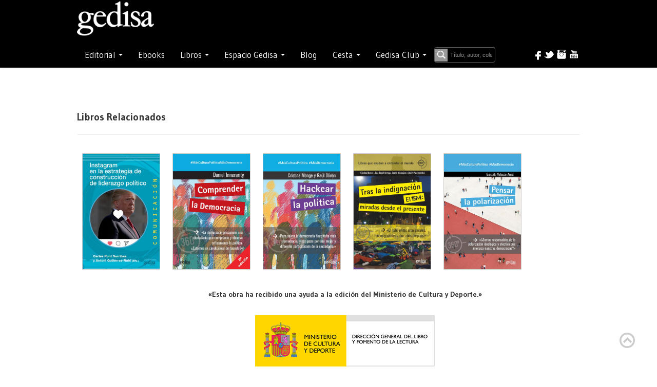

--- FILE ---
content_type: text/html; charset=utf-8
request_url: https://gedisa.com/ficha.aspx?idcol=1019&cod=891050&titulo=Gestionar-las-emociones-pol%C3%ADticas&aut=Guti%C3%A9rrez-Rub%C3%AD,%20Antoni
body_size: 48545
content:


<!-- <!DOCTYPE html PUBLIC "-//W3C//DTD XHTML 1.0 Transitional//EN" "http://www.w3.org/TR/xhtml1/DTD/xhtml1-transitional.dtd"> -->
<!-- <html xml:lang="en" lang="en" xmlns="http://www.w3.org/1999/xhtml"> -->

<!doctype html>

<html style="bottom: 0; margin: 0;">
<head id="ctl00_Head1"><meta http-equiv="cache-control" content="max-age=0" /><meta http-equiv="cache-control" content="no-cache" /><meta http-equiv="expires" content="0" /><meta http-equiv="expires" content="Tue, 01 Jan 1990 12:00:00 GMT" /><title>
	Gedisa Editorial
</title><link rel="canonical" href="https://gedisa.com/" /><meta property="og:locale" content="es_ES" /><meta property="og:type" content="website" /><meta property="og:title" content="Inicio - Editorial Gedisa" /><meta property="og:description" content="Editorial GEDISA. Libros de ensayo de antropología, comunicación, ciencias sociales, filosofía, historia, psicología. Publicamos a: F. Alberoni, M. Augé, M. Bunge, B. Cyrulnik, N. García Canclini, Al Gore, B. Fagan, E. Morin…" /><meta property="og:url" content="https://gedisa.com/" /><meta property="og:site_name" content="Editorial Gedisa" /><meta property="article:modified_time" content="2023-03-17T12:47:01+00:00" /><meta property="og:image" content="https://gedisa.com/images/Logo-Gedisa-Blancosineditorial.png" /><meta name="twitter:card" content="summary_large_image" />
	
<!-- styles -->

    
    
    <link rel="stylesheet" href="//fonts.googleapis.com/css?family=Gudea:300,400,500,600,700&amp;lang=sp" /><link rel="stylesheet" href="css/w3.css" type="text/css" /><link rel="stylesheet" href="css/styles.css?version=1.0" type="text/css" /><link rel="stylesheet" href="https://cdnjs.cloudflare.com/ajax/libs/font-awesome/4.7.0/css/font-awesome.min.css" /><link rel="stylesheet" href="css/bootstrap.min.css" /><link rel="stylesheet" href="css/bootstrap-responsive.css" type="text/css" /> <!-- ojo desmonta el slider horizontal el ancho solo -->
    <link rel="stylesheet" href="css/stylemaster.css?version=1.2" type="text/css" /> 

    <script src="https://code.jquery.com/jquery-1.11.3.min.js"></script>
    <script type="text/javascript" src="js/site.js?version=1.2"></script>
    <script type="text/javascript" src="js/bootstrap.js"></script>
 


    

<meta name="viewport" content="width=device-width, initial-scale=1.0">
<link rel="stylesheet" href="css/ficha.css" type="text/css" />
<meta name="googlebot" content="noindex">


<script defer src="js/flexslider/jquery.flexslider.js"></script>
<link rel="stylesheet" href="css/flexslider/flexslider.css" type="text/css" media="screen" />
<script src="js/flexslider/modernizr.js"></script>

    <style>

        .flexslider .flex-direction-nav .flex-next {
           right: 5px; /* adjust offset to match the hover style */
           opacity: .8; /* adjust opacity to match the hover style */
        }

        .flexslider .flex-direction-nav .flex-prev {
            left: 5px; /* adjust offset to match the hover style */
            opacity: .8; /* adjust opacity to match the hover style */
        }

    </style>

</head>

<body>

<!-- plugin para time line Facebook -->
<div id="fb-root"></div>
<script async defer crossorigin="anonymous" src="https://connect.facebook.net/es_ES/sdk.js#xfbml=1&version=v16.0" nonce="AnhL3TaD"></script>
<!-- -->


<form name="aspnetForm" method="post" action="./ficha.aspx?idcol=1019&amp;cod=891050&amp;titulo=Gestionar-las-emociones-pol%u00edticas&amp;aut=Guti%u00e9rrez-Rub%u00ed%2c+Antoni" onkeypress="javascript:return WebForm_FireDefaultButton(event, 'ctl00_Button1')" id="aspnetForm">
<div>
<input type="hidden" name="__EVENTTARGET" id="__EVENTTARGET" value="" />
<input type="hidden" name="__EVENTARGUMENT" id="__EVENTARGUMENT" value="" />
<input type="hidden" name="__VIEWSTATE" id="__VIEWSTATE" value="2aR4KCBKu9SxOKl3PWed/gt7vVderWKMu2FCulryfVPsbYWIln094AidA8LvaAB94VIHLIN3nI32gZ+KNVTFY6PyaKaiaV4kf3f9/xO8t79SOZgmg+KsqzJm1sVfmwRbw4p3jdsUFA9v7DL0lch42Q9XROSaUdlBbTppzbl35r34zHB0m2Fei2DCFNf5a0s+IP2DWcgXILTXHGE2lAnuX6ex+kn/iO6ZRGFTzKXIU7pALcVTMtpHpNhXccJqr575BJwfLmXwa5VH26Q2VjF33yTLN38Qj2eo6FLHH6dCEP6d4X0I0rksvPWh+G4C0CLDSHQfZ0iH4oXBeAsH/QYdzUm5hstI+EVpvw4T1H+O1AIC5dDwY23BFMwC1gVAkszw6TjjF2cx7J5WHOqYXK0EdxoCuwcxz9oOXATo0aBP2xh3oq8y3E/ix++t3xch0sR7ttNgqe7p3z1gSfZ1u/6VRhpzIk4Ujb4bldaSDeGs4uGWtj0L2heqGlX3x12RoUsPzWr9FOVBVdJVxr38nw1zfats08isaCrOTlNZM5RPoDkeLkTL6YJwvQ1OoIOQi81d3777+0kw1hpDkJxDDQmgmhTEV7YJb4QEa91Xrh+b5Dx/QfPTV+UBXLgO/sXSci5gUj+OmMWfa8zug9zFRAkGHX4HpZyMswZCTUAebhzJEn1TLmutak0NwUJqj06HZxEeRxIKTfNCtxjQzM6zlIdwoqaRnxO7ESQUpNYmOUBBpYsNnXHz9OwZ97aA6c8/bCUC94EtzA7MRIqTDSUvv1/DiwczarqaSoWXihMcxVCy2IJXI9MyhN0kltAMV+CgVIgW5j4g5fIhSYOWJs+5alSCFeO8FWvGFOvufsTAMQrrbozQSENBXSmvRsw5HLssU8Ncm1zDCHNya94HRncPzYpQs6+R4fu9IMrD/KV3WG03zXneQ+RrKZhBom+7K4XSWP/WHZfQHYB/x3HAkXEB3MJCCzqisj7sMLciXsvHg06s2FzVBbX4gJJgyh7wa9wivQDTgeF5prawq/2Lx5CCgLF51cyc9HKPn//wNYkBx+ManyJ9fB2HV8N02PMi/Fr21vsjlzCyXXxsYDAaCFrayBw5+AU8uCkZjYolefH8LdRuwGksmcbZAYy8slTQFPEpynlvDhjmkXnkLiTlBzFyYqvsn+AHRYQw3zmgQ2grGJ5auh4MEujKsKAgbmT7h2xNNQKJv2QFk6dLuz+nUhjDwRhwhN45zITFpz0pNtiIY8I3/KgEhWU7p1e0w7UiHATlgIJE42VXF2WTe76JyocXr90gU1MGNobgVkmtEGi82YXfGHZgoeeUFCZJVUT+39u1EQo+KEgyA1iU46zAuCozoaJKD3j+Fk+l9GXpwWxuDK81UustVmB7FV8HRfGarGYkVRFpViS3ZoQs//UFSyPxUZfgF97oK1P7rxykXSWbp+dcuhcyG8kHazMn4Kcth+/lh4B6S6o4hg2fYO/gxPmt2Kis1tv1nwLC4b4wSUOTmiJAeZ3c4Jxwr06Ot12tLjm5BzyUa2zydGNMBX3u00bm+ugf7H3kAuhwsDj78+HJ1NpK3ykGVXYucKdwuHJwbUpM86oWJ1lNTpnJcPzrygVUzUvoW8FnN1NaKcj00e3W+h9yOKjKlyLhyE5yf6r3IU9DoBMu0+/7HC+vv1YQkPSXIeS0/1K35DqwMboA9Xb51Rux1QDzYrhaGXItt9agyLIha/II3TJC3SJzyxj00BRKNEEz0L+244gzamFEeax7ldajGgoJTO7uSnwp6giMNe97zcmT67zxp3YCUjJI4Gw4bnMafLrn80yBwHVch/2sy1TogoP50xNxG4ZvT4TfyLVe7kBxkPYMEy/g23gZP3iSQTsyM3dgRDkcd0xaBTp8q+nAEmvPqrYrNUhr3d6TLBwv7JdcmxrF4n5AiQhlrCQFVpAmgQrF2nUz0DqOaGJp+KI4c22TqkLzbKq/15jrIuXLoRJs95QkoahZNBGCHJAKql8C4UsXZjyJIvj6D/cKGmo3wP+mpb+1a7BCDdqs9FeqysjEj047SV37B4beGExCNmnjL7b7YvUs1zIgWxilksztTDbpgNIipDDC6zqZyvhtQ0GpejR7r2TOdHEkmajBLJ5XFzxOp+hGVvnhu1Tja9rmVtLhRXCaJMcwXsbJK8uqsHKqRnKnzK2l/76ED30sMunTpwdJtoAqvooxVuAouh+8fNdUVukU2cVohShgOhhiM6kTf4HOJ0kTzWE5o4A+t8qM4N68c++b/xBHxMG7MbT6sZzRDvnEdmmAb9W1UWZkOO6CcKVOYYiOb2Ot0jjDvAEdvCAibw0GzAlZUbstxrJf0/zVYRm4n4uzZGUpHXWb+dXsvZi4tQLIBTgEHzLIvGVeHFegEeoHe/Oe00esIM4eoVHC9sODJ1lTr0F9zS73yL8AC5Wl6YLqx7ibNxC1JwND03w7L7JHUhjQbCoHyyfsO9JUJ9IGeSRq19j04fiXCdqY/gL+td57Ml4Me6Vgioh4D6raRanOISsqvW5qOeBkrdDbDCLaxb2VgCwsjAgXwXfgOydleu7pc+mE+5QDCrLdikdNElWS/Xer1ZphaHm4x9XZYtK2TqELrVzwl+SwnLoChiW5nhHkaW0+RbiRcXbvPxVpc1NPNk35g1Q2R3lEhz3Nes9U75nubOpiv/b+MVc9XJBIyLuqBHJnT4W7eMWzA4Irg4x3OnCWXVwM0Zm8QI9GH/3UscXa9N4Z2CbPkwoModzk2QWSpUV5LOomGPA/FRUjGh0ibwe0xalxh5IS5emDw385+u2fstvCP70E7MXRVrzZjPvzGHMU85b8wbwj1pYZWTGbO73oAsgjodc1R4oJaP48SUX2aSRUL32LSlxaBypXcg5piBKcNTNBy53FcOrplO/Q7ef+c8zww9L6djy1mcs/9nE3PHBY8GaG94fzuDMvJy/ee2Wg9vU96ekqcYNL44SskRsjxoQ2dxXvowNBijt3Xt30rUwdRLRQmWGgP7G3++OGWHEpkfFkVpOfDjv+i1ayMJDGqMQ5KTnE58+PEX/R9rE+XUiCKi7ibcWauoJz31qPYzmOS2vqq4iKTY+0VHwsXs5Bhup85HIlan5vA3w78eImVu28eIVQ/9oCHihQFeKkWhRWPmAaCrhvzDgfgu1PtPEwJrSaGjqgkTvvC9cjsD5qfmKD73H+yWxwsBrVm/mM0WGPuO7iKjpUEv17UXYLTJFXiOXo3D+xKXoM8iTKrFeI+meWr14zyBIj5U7F3l0OnptVnQrvMnv1eb7T7U7gfqQxxOOdr/[base64]/PJ/nLwBGGCN/HvoPb5Sl0BVOr1cew+SFiEgM5GDScevnarGVhQ1NOvT9vm1uDgVP9/6XJm7qj6J69Ttt1HBXGXIUIFIjvvu8IU+P7P47/5/4W5Iv+zig0zy3Ylj7Xs2ePdjy9gU+hQzl02d89Y/AKQ5yxHJAJypnWXK/U3wM1Td+OyspxQl8wOdrkExdMEADzwDhF7tvlHEMV6byaptzwjkW4ouB/VYK1SA36U5qLr7w3SHWrXEEglFUvHC3PkGLLGDsKjuFMCPHnXf4N/9LNE/n7F3lEjP4Mh29Ee3GFxBocJn0e2Jy14vLMIUYZekjPgcvJKvqNRkQYXKh9b4HkQR3BJrwFZZi9jQEPGY7ytvRFFpLjc9kGFxGGguFeaVQvwaI8Op/NmzpQIvkTN0iqolvk8FMNtIzQLg6AnNGZrgxPm0NnbWZE6VbGjX9IHKB8KgXr9fOtn5VSLMtDMhvJwVjuysKrdUpbuZuB7oa8ltTbg3JDNpUGYq9l8xorIB+5ndHeumrfslCvnvmnBzFAcTsWQporq4A17eD7jGY41SVW4MWf9OgPrmqTDs/D+xD12CnIb8RzVDVHS2hdXDvY4J3/xnlzgaAjsGMznMpc1ZAufBeBiYkGCjP+PFqHCgRYU9EM3FAUe9LZpDYLMlkfBBfbQcvxRc/jjwXZRj+rIQqgfCagy1NLh3n9PXqgbTZtM7wWlSe5zdTwD1w1s2jXrNOf3KgglKltZkhTX6jqcoZJhLBL+TAQQdVKXNxMn93ohCw6vNR23dbbPmMDfexMj6CBx/ylyQg7a7XV8rsZW21kA1GGzA/PDDWDc8IZ3gMb077qK+FXmZFxzetnyMV4lID0u84T//BSr8Hp1xYoka5FMznxHnPA+fU3T/[base64]/lttlSNl1zirWOHdblkBORyErpn8GEKl9gZqbe/tEk5BC8vZuWFsdoIRdPBU0xfWBPFJcm6syEXskTmbG0cBtiKkWLu8mVw9KcKuhmvdilADGFouBGl13Qow7oihMGidK0FimqAa+nrx7il/QZQGSPhQCiijmDBUqBHb8Vuxl1S0ypc5/pjulI+Xz1qTq6AkyJiJV6zIcEjqzdZjhvx2hfX8KhpCFBINazTesAwTsd1vH3wngKokH9h0HpepYJpdIDfXIsFkEBm3jTPHIdaTT3PatrkA81RJnmuNvIKoJ0TcBlFE7Rg/zfV+wcPssVIG6uu3gYl9C/fHYvHnco3vmRCIgrpwXIhJpWxsqXoCZqcgRV2lG4mce8WCpRl5yFAGbswBvCsWDY+PxBqq5qDwRB1W4rLkFsfuQEfMjKWXPgiJoDdPhGbEK4vX/CseodvRr1+3bfdN35gqtbHv4iunCAcH5GDu7cuR0AQoKB8Gntt8ztfGgxmWq2G3UrXhxiz87zsnyzgU84OzyWuKtvbL8dsf1JUVctijQ6/Oc5PmWReCUQSmtYFF7Yb75tTP5wImrTiXz6HDw5N8pLpAApwVxvcvza86GOsmxBGF5yu7Z8Xw4FXiCRm2sb5huLhhhgjQGKABEWv/JCKvQUVxDxSMSmWML/7sVYHPMlpxH4Z3w6gG+luThEr5Q+xPeZnEsapkAqS7JujbWz2FGENe5eVQTI8ZTB+y6u6RGG68sG9uqmFWQZzMd+HHl3qqE67cRfRHCZrSHDGgPPMLxlWsn0DXhPrSaANXaIyZeuXzUVvWR09DxCmygDd+CAUm44dSNjKO5/sNAwvLlrsio7/+OrvnVKxbFi8IX2opwYlBYQlLKZSzeZOYBb7+GAlufEchA8K6jhnIQ1pQHywx1qxPpJsY9DbYgAx+EBY6gBzvD3SKMK4zetb4VTV93+I8mn22wdmGtSmnX4NDrUoXiUeIbM0dQh+fsT5bvS1//W3LNt+b2p6DbYdQiEWAvZHurqaJ8jwL6kPKgeGBwJSkK0GRwLyie8/GWhmi8PINpY+Tpsdi6oqsaX0Nvgbb+nkbAI/PUIrdbvDsCRWr1+wh8X309Z6S02t6ypAS5Cl+hvkBt0pjbx6sRJzh98tt4ABLswEmSlp/NfRAOZauQzWZG9iYpW2tGTNGFLcqoukl0eVWSLuDsFa1e6VN9QBEO2Bw9Z8PrOLMKv1ZlHRmAZMXEuXot8RHDZrhL3uplvjsB71N4EbXZoHW+Ct6M6W//[base64]/k+6AhSCnncKGIXLlNB2SbbkHDy6Tmk7vv6s67pYT1ibRwxaMCei3ChxMNBY2nYsBYqY5JsNXFV5Opa/lmvG4/um4FB/MZK7UdYv2U47rWwxjHqHazzSNGQGuWClV3Tv8TPbBnCertGjSI4EFAUA9rl9Kq9bj0n+MLYxZAP0dmf2HIZTgKpNNtaCmZUOVnym7zHq/CoCQK5rZxVWKcWRRExyrVgGWOFoDHU4rw11fMUoJcIGd9nDXJBIU9U5OLHr4Y=" />
</div>

<script type="text/javascript">
//<![CDATA[
var theForm = document.forms['aspnetForm'];
if (!theForm) {
    theForm = document.aspnetForm;
}
function __doPostBack(eventTarget, eventArgument) {
    if (!theForm.onsubmit || (theForm.onsubmit() != false)) {
        theForm.__EVENTTARGET.value = eventTarget;
        theForm.__EVENTARGUMENT.value = eventArgument;
        theForm.submit();
    }
}
//]]>
</script>


<script src="/WebResource.axd?d=sLB2KzDXj7Xl5O1MRKvB_BhXVo6mk_Wedqn-N9wmmIP8ll0hLMJMEKCE1VrARaE392VNCBFTx1sqIc4Si8kz0NUoIwPmrDtIkGkejoBCyQo1&amp;t=637729662440000000" type="text/javascript"></script>


<script src="/WebResource.axd?d=d1OF5SMBS0VSINyqO5CpJtEK7nBS8Nge9vQHb8BuiEkeRiHWd_ddt9UPoeSfZwarZsWtB8EH1zMdam5qCNvGihYYL6OCmq87wZiEh9Mx-3s1&amp;t=637729662440000000" type="text/javascript"></script>
<div>

	<input type="hidden" name="__VIEWSTATEGENERATOR" id="__VIEWSTATEGENERATOR" value="39B9EE79" />
	<input type="hidden" name="__VIEWSTATEENCRYPTED" id="__VIEWSTATEENCRYPTED" value="" />
	<input type="hidden" name="__PREVIOUSPAGE" id="__PREVIOUSPAGE" value="cXIpAt8fcOiCs1g0qH1HItBB3jImMeqERSl1GZUrVc92Ffjr5Mw9eAUFI3wB3MFlBk7QYHGJkHZ0bZEjIu5huPaB6EvQdW3JenX4OLNEH-01" />
	<input type="hidden" name="__EVENTVALIDATION" id="__EVENTVALIDATION" value="FkerfQMjcd8OHCZNtz4hRwfUaghmEzCwdy5tzNQJVaFmS0eg8pkVM5iBJek+6wxkuTFvBKso7HdMA+EInc9Gg/DMlo3IDIncY9hQUtK+CnhWE8+4c6g1g0dAw7e2SaUPFW86GXbK2nC/Dz9jx2tSj4Kw3lNDpkYRitDfty96YBom5rRUl5osJC9Sj3re7kkd7wWHkW9srpl5BZf3qdU2Cg6fZbhOs1S3GCbUVFY7rirPE+iXydKSOgWxfINrpbPAXtgi/CfJKKI/FM2oM5op9YXAwiD0fU0XpE4f4tfZNnj1DD8rYkHZPUkfX8Fm/74nmmwXAjAdAJRjYKDvGNJk+EPYoLx4ruMkr2JHpri93xdMvXKISbF/QpavvueNVa9t" />
</div>
  
  <div class="header" id="move-top">
      
    <input type="hidden" name="ctl00$modonew" id="ctl00_modonew" />
    <input type="hidden" name="ctl00$tiendaAbierta" id="tiendaAbierta" />
    <input id="modoOld" name="modo" type="hidden" value="b" />

      <div id="buscarBox" style="display: none;">
                      <input type="submit" name="ctl00$Button1" value="Buscar" onclick="javascript:WebForm_DoPostBackWithOptions(new WebForm_PostBackOptions(&quot;ctl00$Button1&quot;, &quot;&quot;, false, &quot;&quot;, &quot;articulos.aspx&quot;, false, false))" id="ctl00_Button1" class="etiqueta" />
      </div>


     <div class="navbar navbar-inverse">
       <div class="navbar-inner" style="min-height: 73px;">
         <div class="container">
          
              <div>
                 <span class="navbar-brand logo-nav"><a href="default.aspx"><img src="images/Logo-Gedisa-Blancosineditorial.png" width="150"></a></span>
              </div>

              <button type="button" class="btn btn-navbar btn-inverse" data-toggle="collapse" data-target=".nav-collapse" style="margin-top: -50px;">
                <span class="icon-bar"></span>
                <span class="icon-bar"></span>
                <span class="icon-bar"></span>
             </button>
          
           
          <div class="nav-collapse collapse">
               <br />

            <ul class="nav navbar-inverse">
               
               
                
               <li class="dropdown" style="clear:both">

                <a href="#" class="dropdown-toggle" data-toggle="dropdown">Editorial <span class="caret"></span></a>
                <ul class="dropdown-menu" role="menu">
                  <li><a href="quienessomos.aspx">Sobre nosotros</a></li>
                  <li><a href="distribuidores.aspx">Distribuidores</a></li>
                  <li><a href="manuscritos.aspx">Manuscritos</a></li>
                  <li><a href="altanewsletter.aspx">Suscríbete</a></li>
                </ul>
              </li>
              
              <li>
                <a href="ebooks.aspx"><span>Ebooks</span></a>
              </li>


              <li class="dropdown">
                <a href="#" class="dropdown-toggle" data-toggle="dropdown">Libros <span class="caret"></span></a>
                <ul class="dropdown-menu">
                    
                    <li><a href="https://gedisa.com/ForeignRights/GEDISAForeignRights.pdf" target="_blank"><span>Foreign Rights</span></a></li>
                    <li><a href="catalogo.aspx"><span>Catálogo</span></a></li>
                    <li><a href="colecciones.aspx"><span>Colecciones</span></a></li>
                    <li><a href="novedades.aspx"><span>Novedades</span></a></li>
                    <li><a href="autores.aspx"><span>Autores</span></a></li>
                    <li><a href="descargas.aspx"><span>Descargas</span></a></li>
                </ul>
              </li>

              <li class="dropdown">
                    <a href="#" class="dropdown-toggle" data-toggle="dropdown">Espacio Gedisa <span class="caret"></span></a>
                    <ul class="dropdown-menu">
                        <li><a href="encuestaprofesores.aspx"><span>Espacio Académico</span></a></li>
                        <li><a href="ed.aspx"><span>Espacio Divulgación</span></a></li>
                    </ul>
              </li>

              <li>
                <a href="https://gedisaeditorial.wordpress.com/" target="_blank"><span>Blog</span></a>
              </li>
                
             <li class="dropdown" style="display: none;">
                 <a href="#" class="dropdown-toggle" data-toggle="dropdown">Foreign Rights</a>
                    <ul class="dropdown-menu">
                        <li><a href="ForeignRights\GEDISAForeignRights.pdf" target="_blank" title="Ver catálogo en pdf de Foreign Rights Gedisa"><span><img src="images\pdfLittleMenu.png" style="margin-top: -10px;" title="Ver catálogo en pdf de Foreign Rights Gedisa"/> Ver catálogo</span></a></li>
                    </ul>
             </li>


              <li class="dropdown">
                      <a href='#' class="dropdown-toggle" data-toggle="dropdown">Cesta <span class="caret"></span></a>
                      <span class="w3-badge w3-tiny w3-red" style="position: absolute;margin-left: 50px; margin-top: -40px;">
                         <span id="ctl00_TotalCesta"></span>
	                  </span>

                             <ul class="dropdown-menu">
                                <li><a href="cesta.aspx?modo=consulta"><span>Ver cesta</span></a></li>
	                         </ul>
                            <ul class="dropdown-menu">

                                <div id="ctl00_ResumenCesta">
	



                                       <div id="resumencesta2">
        
                                        <div>

	</div>
                                     <br />

                                    <div class="text-center">

                                                                            

                                       <div>
		<table class="text-center table tiendamini" cellspacing="0" border="0" id="ctl00_CestaTotalesCab" style="color:White;font-size:12px;font-weight:normal;width:200px;border-collapse:collapse;">
			<tr>
				<td>La cesta está vacía</td>
			</tr>
		</table>
	</div>
                                        <br />
  

                                      <div class="text-center tiendamini">
                                         <input type="submit" name="ctl00$confirma" value="Confirmar pedido" onclick="asignamodo(&#39;consulta&#39;);" id="ctl00_confirma" class="btn btn-inverse" />
                                          <input type="submit" name="ctl00$limpia" value="Vaciar" onclick="accioncesta(&#39;clear&#39;);WebForm_DoPostBackWithOptions(new WebForm_PostBackOptions(&quot;ctl00$limpia&quot;, &quot;&quot;, false, &quot;&quot;, &quot;cesta.aspx?accion=clear&quot;, false, false))" id="ctl00_limpia" class="btn btn-inverse" />

                                      </div>
     
        

                                       <br />
                                     </div>  

                                
</div>
                            </ul>
               </li>
              
                
                <li class="dropdown keep-inside-clicks-open">

                   <a href="#" class="dropdown-toggle" data-toggle="dropdown">Gedisa Club 



                        

                       <span class="caret"></span>

                   </a>

                    

                    <ul class="dropdown-menu">
                        
                        <li><input name="ctl00$email" type="text" id="email" class="campo_formulario inputredondo" placeholder="email" style="width:140px;" /></li>
                        <li><input name="ctl00$password" type="password" id="password" class="campo_formulario inputredondo" placeholder="password" style="width:140px;" /></li>
                         <input type="submit" name="ctl00$login" value="enviar" onclick="enviar();WebForm_DoPostBackWithOptions(new WebForm_PostBackOptions(&quot;ctl00$login&quot;, &quot;&quot;, false, &quot;&quot;, &quot;login.aspx&quot;, false, false))" id="ctl00_login" class="btn btn-inverse" />
                        <li><hr /></li>
                        
                        
                            <li><a href="gedisaClub.aspx"><span style="font-size: 0.90rem;">¿Qué es?</span></a></li>
                            <li><a href="#"><span style="font-size: 0.90rem;">Olvidé mi contraseña</span></a></li>
                            <li><a href="altaUsuario.aspx"><span style="font-size: 0.90rem;">Regístrese</span></a></li>
                        


                    </ul>


               </li>

                     <li>
                         
                            <input 

                            class="w3-input w3-border w3-input w3-animate-input w3-border-dark-gray"
                            type="text" 
                            placeholder="Título, autor, colección, ISBN ..."
                            id="abuscar" 
                            size="15" 
                            name="abuscar"
                            style="margin-top: 5px;overflow: visible; padding-left: 30px; width:60%; background-image: url('images/lupa.png'); background-repeat: no-repeat; background-position:left; 
                                   font-size: 0.75em; background-color: #000; border-color: #000; color: #ffffff;"
                           />
                        </li>
               

              </ul>

               <div style="float: right; margin-top: 5px;" id="aniversario"> 
                                   
                      
                
                <div ><!-- style="clear:both;" -->
                    <div id="redes" style="height: 30px;">
                        <span class="FloatRight menucab"><a href="https://www.youtube.com/channel/UCttM7R4_I0bUsNcoCkOHnSQ" target="_blank"><img alt="" src="images/cab_youtube.png" border="0" title="Visitenos en YouTube"/></a></span>
                        <span class="FloatRight menucab"><a href="https://www.instagram.com/gedisaeditorial/" target="_blank"><img alt="" src="images/cab_instagram.png" border="0" title="Visitenos en Instagram" /></a></span>
                        <span class="FloatRight menucab"><a href="https://twitter.com/GedisaEditorial" target="_blank"><img alt="" src="images/cab_twitter.png" border="0" title="Visitenos en Twitter"/></a></span>
                        <span class="FloatRight menucab"><a href="https://www.facebook.com/gedisa.editorial" target="_blank"><img alt="" src="images/cab_facebook.png" border="0" title="Visitenos en Facebbok"/></a></span> 
                    </div>

                </div>
             
              </div><!-- final aniversario, buscador & redes -->

        </div><!-- final collapse -->

        </div>
      </div>

   

    </div><!-- final navbar navbar-inverse -->
    
    
     


</div> <!-- final header -->
 
    
           
   
    
     

      

    <input type="hidden" name="ctl00$MainContent$modo" id="ctl00_MainContent_modo" value="add" />
    <input type="hidden" name="ctl00$MainContent$codigoart" id="ctl00_MainContent_codigoart" value="891050" /><!-- ClientIDMode="Static" -->
    <input type="hidden" name="ctl00$MainContent$codigoarticulo" id="ctl00_MainContent_codigoarticulo" value="891050" />
    <input type="hidden" name="ctl00$MainContent$titulo" id="ctl00_MainContent_titulo" value="Gestionar-las-emociones-políticas" />

    <input id="linkamazon" name="linkamazon" type="hidden"/>
    <input id="linkGooglePlay" name="linkGooglePlay" type="hidden"/>
    <input id="linkCasaDelLibro" name="linkCasaDelLibro" type="hidden"/>
     
     

     <div class="content" >
         <div class="container"> 
             
             <!-- final listview1 ficha del libro -->


        <br />

        <!-- AddThis Smart Layers BEGIN -->
        <!-- Go to http://www.addthis.com/get/smart-layers to customize -->
        <script type="text/javascript" src="//s7.addthis.com/js/300/addthis_widget.js#pubid=ra-51da9f60458621f4"></script>
        <script type="text/javascript">

            //recoge el id de la url dl libro xq viene demasiada info y va bien para twitter (140 ctr)


            function getUrlVars() {
                var vars = [], hash;
                var hashes = window.location.href.slice(window.location.href.indexOf('?') + 1).split('&');
                for (var i = 0; i < hashes.length; i++) {
                    hash = hashes[i].split('=');
                    vars.push(hash[0]);
                    vars[hash[0]] = hash[1];
                }
                return vars;
            }
            var cod = getUrlVars()["cod"];


            addthis.layers({
                'theme': 'light',
                'share': {
                    'position': 'left',
                    'numPreferredServices': 5
                },
                'follow': {
                    'services': [
                      { 'service': 'facebook', 'id': 'gedisa.editorial' },
                      { 'service': 'twitter', 'id': 'gedisaeditorial' }
                    ]
                },
                'whatsnext': {}
            });


            // cambia el link del libro con el id solo (quita el autor y utores relacionados)
            var codNew = decodeURI(cod);
            addthis.update('share', 'url', 'http://www.gedisa.com/ficha.aspx?cod=' + codNew );
           

        </script>
        <!-- AddThis Smart Layers END -->


    

  
 
      </div> 
     </div><!-- final container -->

 

     <div id="ctl00_MainContent_LibrosRelacionadosBox">
	

        <div id="titulosRelacionados">

        <div class="content">
             <div class="container">
             
                 <!--<p class="subtitulo">Libros Relacionados</p>
                 <hr />-->
                     
                        
                                 <p class="subtitulo">Libros Relacionados</p>
                                 <hr />
                                <div style="height: auto; overflow:auto;">
                                    <table>
		<tr>
			<th>
                                                <span></span>
                                            </th>
			<th>
                                                <span></span>
                                            </th>
			<th>
                                                <span></span>
                                            </th>
		</tr>

			
                
                        

                        
                        <a href='ficha.aspx?aut=Pont Sorribes, Carles/Gutiérrez-Rubí, Antoni&idcol=1023&cod=500477&titulo=Instagram-en-la-estrategia-de-construcci%c3%b3n-de-liderazgo-pol%c3%adtico'>
                            
                        
                          <div class="portadaRelacionada">
                         
                                 <img id="ctl00_MainContent_ListView2_ctrl0_cubiertaImage" title="Instagram en la estrategia de construcción de liderazgo político" class="marcoPortada img-responsive" src="portadas/500477.jpg" style="border-color:#CCCCCC;border-width:1px;border-style:Solid;height:225px;width:150px;" /> 
                           
                              
                                <div class="col2" style="display: none;">
                                    <span id="ctl00_MainContent_ListView2_ctrl0_label3" style="display: block;">Instagram en la estrategia de construcción de liderazgo político</span></a><br />
                                    <span id="ctl00_MainContent_ListView2_ctrl0_label5" style="display: block;">Pont Sorribes, Carles<br />Gutiérrez-Rubí, Antoni</span>
                                </div>
                           
                         </div>      

                    
			
                
                        

                        
                        <a href='ficha.aspx?aut=Innerarity, Daniel&idcol=1019&cod=891042&titulo=Comprender-la-Democracia'>
                            
                        
                          <div class="portadaRelacionada">
                         
                                 <img id="ctl00_MainContent_ListView2_ctrl1_cubiertaImage" title="Comprender la Democracia" class="marcoPortada img-responsive" src="portadas/891042.jpg" style="border-color:#CCCCCC;border-width:1px;border-style:Solid;height:225px;width:150px;" /> 
                           
                              
                                <div class="col2" style="display: none;">
                                    <span id="ctl00_MainContent_ListView2_ctrl1_label3" style="display: block;">Comprender la Democracia</span></a><br />
                                    <span id="ctl00_MainContent_ListView2_ctrl1_label5" style="display: block;">Innerarity, Daniel</span>
                                </div>
                           
                         </div>      

                    
			
                
                        

                        
                        <a href='ficha.aspx?aut=Monge, Cristina/Oliván, Raúl&idcol=1019&cod=891048&titulo=Hackear-la-pol%c3%adtica'>
                            
                        
                          <div class="portadaRelacionada">
                         
                                 <img id="ctl00_MainContent_ListView2_ctrl2_cubiertaImage" title="Hackear la política" class="marcoPortada img-responsive" src="portadas/891048.jpg" style="border-color:#CCCCCC;border-width:1px;border-style:Solid;height:225px;width:150px;" /> 
                           
                              
                                <div class="col2" style="display: none;">
                                    <span id="ctl00_MainContent_ListView2_ctrl2_label3" style="display: block;">Hackear la política</span></a><br />
                                    <span id="ctl00_MainContent_ListView2_ctrl2_label5" style="display: block;">Monge, Cristina<br />Oliván, Raúl</span>
                                </div>
                           
                         </div>      

                    
			
                
                        

                        
                        <a href='ficha.aspx?aut=Monge, Cristina/Bergua, José Ángel/Minguijón Pablo, Jaime/Pac Salas, David&idcol=1019&cod=891054&titulo=Tras-la-indignaci%c3%b3n.-El-15M%3a-miradas-desde-el-presente'>
                            
                        
                          <div class="portadaRelacionada">
                         
                                 <img id="ctl00_MainContent_ListView2_ctrl3_cubiertaImage" title="Tras la indignación. El 15M: miradas desde el presente" class="marcoPortada img-responsive" src="portadas/891054.jpg" style="border-color:#CCCCCC;border-width:1px;border-style:Solid;height:225px;width:150px;" /> 
                           
                              
                                <div class="col2" style="display: none;">
                                    <span id="ctl00_MainContent_ListView2_ctrl3_label3" style="display: block;">Tras la indignación. El 15M: miradas desde el presente</span></a><br />
                                    <span id="ctl00_MainContent_ListView2_ctrl3_label5" style="display: block;">Monge, Cristina<br />Bergua, José Ángel<br />Minguijón Pablo, Jaime<br />Pac Salas, David</span>
                                </div>
                           
                         </div>      

                    
			
                
                        

                        
                        <a href='ficha.aspx?aut=Velasco Arias, Gonzalo&idcol=1019&cod=891058&titulo=Pensar-la-polarizaci%c3%b3n'>
                            
                        
                          <div class="portadaRelacionada">
                         
                                 <img id="ctl00_MainContent_ListView2_ctrl4_cubiertaImage" title="Pensar la polarización" class="marcoPortada img-responsive" src="portadas/891058.jpg" style="border-color:#CCCCCC;border-width:1px;border-style:Solid;height:225px;width:150px;" /> 
                           
                              
                                <div class="col2" style="display: none;">
                                    <span id="ctl00_MainContent_ListView2_ctrl4_label3" style="display: block;">Pensar la polarización</span></a><br />
                                    <span id="ctl00_MainContent_ListView2_ctrl4_label5" style="display: block;">Velasco Arias, Gonzalo</span>
                                </div>
                           
                         </div>      

                    </table>
	
                                </div>
                        
                 
             </div>
           </div>
     </div><!-- final titulos relacionados -->
    
    
</div>

      
                        <div id="ctl00_MainContent_LogoMinisterio">
	
                          <div id="ministerioLogo">
	                            <div id="thx" style="padding-left: 5%; padding-right: 0%;">
                                 <div id="Ministerio" style="text-align: center;">
                                    <p><b>«Esta obra ha recibido una ayuda a la edición del Ministerio de Cultura y Deporte.»</b></p>
                                    <br />
                                    <img src="images/LogoMinisterioFichaLibro.jpg" title="Logo Ministerio de Cultura y Deporte" alt="Logo Logo Ministerio de Cultura y Deporte" width="350" style="text-align:center" class="img-responsive"/>
                                 </div>
	                            </div>

                                 <p>&nbsp</p>
                           </div>
                       
</div>
                

<div class="content"> 
         <div class="container">
          
             <p class="subtitulo">Otros libros de la colección
                <span class="label label-info pull-right" style="padding-left: 30px; padding-right: 30px; line-height: 20px;"> 
                
                    <a id="ctl00_MainContent_linkColeccionCompleta" href="articulos.aspx?modo=c&amp;fam=1019" style="font-weight:normal;color: #ffffff;">Ver colección completa »</a>                 
                 </span>
             </p>

             <hr style="height: 10px;"/>

             <div id="MasLibrosColeccion">

                    <div id="libroscoleccion-slider" class="flexslider carousel">
                    
                     <ul class="slides">
                     
      
                            <li>
                            
                            <a href='ficha.aspx?aut=Moraña, Mabel/Valenzuela Arce, José Manuel&idcol=1019&cod=891040&titulo=Precariedades%2c-exclusiones-y-emergencias'>
                        
                            <div class="portadaRelacionada" style="position: relative;">
                         
                                  

                                 <img id="ctl00_MainContent_ListView5_ctrl0_cubiertaImage" title="Precariedades, exclusiones y emergencias" class="marcoPortada img-responsive" src="portadas/891040.jpg" style="border-color:#CCCCCC;border-width:1px;border-style:Solid;height:225px;width:150px;" /> 
                           
                              
                                
                         </div>     
                         
                            </li>


                    
      
                            <li>
                            
                            <a href='ficha.aspx?aut=Laval, Christian/Dardot, Pierre&idcol=1019&cod=891037&titulo=La-pesadilla-que-no-acaba-nunca'>
                        
                            <div class="portadaRelacionada" style="position: relative;">
                         
                                  

                                 <img id="ctl00_MainContent_ListView5_ctrl1_cubiertaImage" title="La pesadilla que no acaba nunca" class="marcoPortada img-responsive" src="portadas/891037.jpg" style="border-color:#CCCCCC;border-width:1px;border-style:Solid;height:225px;width:150px;" /> 
                           
                              
                                
                         </div>     
                         
                            </li>


                    
      
                            <li>
                            
                            <a href='ficha.aspx?aut=Innerarity, Daniel&idcol=1019&cod=891042&titulo=Comprender-la-Democracia'>
                        
                            <div class="portadaRelacionada" style="position: relative;">
                         
                                  

                                 <img id="ctl00_MainContent_ListView5_ctrl2_cubiertaImage" title="Comprender la Democracia" class="marcoPortada img-responsive" src="portadas/891042.jpg" style="border-color:#CCCCCC;border-width:1px;border-style:Solid;height:225px;width:150px;" /> 
                           
                              
                                
                         </div>     
                         
                            </li>


                    
      
                            <li>
                            
                            <a href='ficha.aspx?aut=Laval, Christian/Dardot, Pierre&idcol=1019&cod=891021&titulo=La-nueva-raz%c3%b3n-del-mundo'>
                        
                            <div class="portadaRelacionada" style="position: relative;">
                         
                                  

                                 <img id="ctl00_MainContent_ListView5_ctrl3_cubiertaImage" title="La nueva razón del mundo" class="marcoPortada img-responsive" src="portadas/891021.jpg" style="border-color:#CCCCCC;border-width:1px;border-style:Solid;height:225px;width:150px;" /> 
                           
                              
                                
                         </div>     
                         
                            </li>


                    
      
                            <li>
                            
                            <a href='ficha.aspx?aut=Monge, Cristina/Oliván, Raúl&idcol=1019&cod=891048&titulo=Hackear-la-pol%c3%adtica'>
                        
                            <div class="portadaRelacionada" style="position: relative;">
                         
                                  

                                 <img id="ctl00_MainContent_ListView5_ctrl4_cubiertaImage" title="Hackear la política" class="marcoPortada img-responsive" src="portadas/891048.jpg" style="border-color:#CCCCCC;border-width:1px;border-style:Solid;height:225px;width:150px;" /> 
                           
                              
                                
                         </div>     
                         
                            </li>


                    
      
                            <li>
                            
                            <a href='ficha.aspx?aut=Warschawski, Michel&idcol=1019 &cod=891011&titulo=Israel-y-Palestina%3a-en-la-frontera'>
                        
                            <div class="portadaRelacionada" style="position: relative;">
                         
                                  

                                 <img id="ctl00_MainContent_ListView5_ctrl5_cubiertaImage" title="Israel y Palestina: en la frontera" class="marcoPortada img-responsive" src="portadas/891011.jpg" style="border-color:#CCCCCC;border-width:1px;border-style:Solid;height:225px;width:150px;" /> 
                           
                              
                                
                         </div>     
                         
                            </li>


                    
      
                            <li>
                            
                            <a href='ficha.aspx?aut=Van Dijk, Teun A.&idcol=1019 &cod=891010&titulo=Dominaci%c3%b3n-%c3%a9tnica-y-racismo-discursivo-en-Espa%c3%b1a-y-Am%c3%a9rica-Latina'>
                        
                            <div class="portadaRelacionada" style="position: relative;">
                         
                                  

                                 <img id="ctl00_MainContent_ListView5_ctrl6_cubiertaImage" title="Dominación étnica y racismo discursivo en España y América Latina" class="marcoPortada img-responsive" src="portadas/891010.jpg" style="border-color:#CCCCCC;border-width:1px;border-style:Solid;height:225px;width:150px;" /> 
                           
                              
                                
                         </div>     
                         
                            </li>


                    
      
                            <li>
                            
                            <a href='ficha.aspx?aut=Bayona Aznar, Bernardo&idcol=1019&cod=891047&titulo=Examinar-la-democracia-en-Espa%c3%b1a'>
                        
                            <div class="portadaRelacionada" style="position: relative;">
                         
                                  

                                 <img id="ctl00_MainContent_ListView5_ctrl7_cubiertaImage" title="Examinar la democracia en España" class="marcoPortada img-responsive" src="portadas/891047.jpg" style="border-color:#CCCCCC;border-width:1px;border-style:Solid;height:225px;width:150px;" /> 
                           
                              
                                
                         </div>     
                         
                            </li>


                    
      
                            <li>
                            
                            <a href='ficha.aspx?aut=Romerales, Enrique/Zazo, Eduardo&idcol=1019&cod=891033&titulo=Religiones-en-el-espacio-p%c3%bablico'>
                        
                            <div class="portadaRelacionada" style="position: relative;">
                         
                                  

                                 <img id="ctl00_MainContent_ListView5_ctrl8_cubiertaImage" title="Religiones en el espacio público" class="marcoPortada img-responsive" src="portadas/891033.jpg" style="border-color:#CCCCCC;border-width:1px;border-style:Solid;height:225px;width:150px;" /> 
                           
                              
                                
                         </div>     
                         
                            </li>


                    
      
                            <li>
                            
                            <a href='ficha.aspx?aut=Laval, Christian/Dardot, Pierre&idcol=1019&cod=891038&titulo=La-sombra-de-Octubre-(1917-2017)'>
                        
                            <div class="portadaRelacionada" style="position: relative;">
                         
                                  

                                 <img id="ctl00_MainContent_ListView5_ctrl9_cubiertaImage" title="La sombra de Octubre (1917-2017)" class="marcoPortada img-responsive" src="portadas/891038.jpg" style="border-color:#CCCCCC;border-width:1px;border-style:Solid;height:225px;width:150px;" /> 
                           
                              
                                
                         </div>     
                         
                            </li>


                    
                    </ul>

         </div><!-- final otros libros de la colección -->

             

         </div>


     </div>

</div>

    
    
        
    

    


      

    


    


    


<script type="text/javascript">

    $(function () {
        //SyntaxHighlighter.all();
    });

    $(window).load(function () {

        $('#libroscoleccion-slider').flexslider({
            animation: "slide",
            itemWidth: 180,
            //rtl: true, /* condiciona el slider rtl=true right en firefox no funciona
            slideshow: false,
            move: 1,
            animationSpeed: 900,
            slideshowSpeed: 500,
            directionNav: true,
            controlNav: false
        });

    });

</script>


    
    <a href="#move-top" id="toTop" style="display: block;"><span id="toTopHover" style="opacity: 1;"> </span></a>

        <div class="footer" id="footer">
			<div class="container">
                

               <div class="row row-fluid">
                    <span class="span4 white linkfoot">
                        <p><b><a href="default.aspx">Editorial GEDISA</a></b></p>
                        <p>Pasaje de Carsí, 6 -  08025 BARCELONA </p>
                        <p>Tfno.: 93 253 09 04</p>
                        <p>E-mail: informacion@gedisa.com </p>
                    </span>

                    <span class="span4 white text-center linkfoot">
                        <p><a href="mailto:informacion@gedisa.com" target="_top"><span>Contacto</span></a></p>
                        <p><a href="/noticias.aspx"><span>Noticias</span></a></p>
                        <p><a href="/politicaPrivacidad.aspx""><span>Política de privacidad</span></a></p>
                        <p><a href="/politica_cookies.aspx"><span>Política de cookies</span></a></p>
                        <span class="badge badge-pill badge-dark altaNewsletter"><a href="/altanewsletter.aspx" style="color: white !important;"><span class="fa fa-envelope">&nbsp;</span> Suscríbete al Newsletter</a></span>
                        
                    </span>

                    <span class="span4 white text-right">
                        <p><a href="https://www.youtube.com/channel/UCttM7R4_I0bUsNcoCkOHnSQ" target="_blank"><img alt="" src="images/cab_youtube.png" border="0"/></a> YouTube</p>
                        <p><a href="https://www.instagram.com/gedisaeditorial/" target="_blank"><img alt="" src="images/cab_instagram.png" border="0"/></a> Instagram</p>
                        <p><a href="https://twitter.com/GedisaEditorial" target="_blank"><img alt="" src="images/cab_twitter.png" border="0"/></a> Twitter</p>
                        <p><a href="https://www.facebook.com/gedisa.editorial" target="_blank"><img alt="" src="images/cab_facebook.png" border="0"/></a> FaceBook </p>
                    </span>

              </div>

              <div class="row row-fluid">
                  <span class="span12 white text-center">
                    <p id="ministerio">
                        <div style='color: white;'>"Proyecto financiado por la dirección general del libro, del cómic y de la lectura, Ministerio de Cultura y Deporte"</div><img id="ctl00_Image2" src="images/logoMinisterio_2024.jpg" style="border-width:0px;" />
                    </p>
                  </span>
              </div>

            </div>
		</div>
	   

      <div class="navbar navbar-inverse">
       <div class="navbar-inner">
         <div class="container">
			
               <div class="row row-fluid">
                    <span class="span12 text-center linkfoot">
                        <span style="height:100px; color: #888"><b><a href="default.aspx">Editorial GEDISA</a></b> | <a href="mailto:informacion@gedisa.com" target="_top">informacion@gedisa.com</a> </span>
                    </span>
              </div>
            </div>
         
        </div>
      </div>
    
    
         


<script type="text/javascript">
//<![CDATA[
WebForm_AutoFocus('Button1');//]]>
</script>
</form>


<div class="popup-overlay"></div>


    



    


    <!--tweetable-->
    <!-- <link rel="stylesheet" href="/css/tweetable.css" type="text/css" /> -->
    <!-- <script type="text/javascript" src="/js/tweetable.jquery.js"></script> -->
    <!-- <script type="text/javascript" src="js/modernizr.custom.js"></script> -->
	<!-- <script type="text/javascript" src="/js/jquery.timeago.js"></script> -->
    <!-- <script type="text/javascript" src="js/jquery.tweetableNone.min.js"></script> -->




</body>
</html>